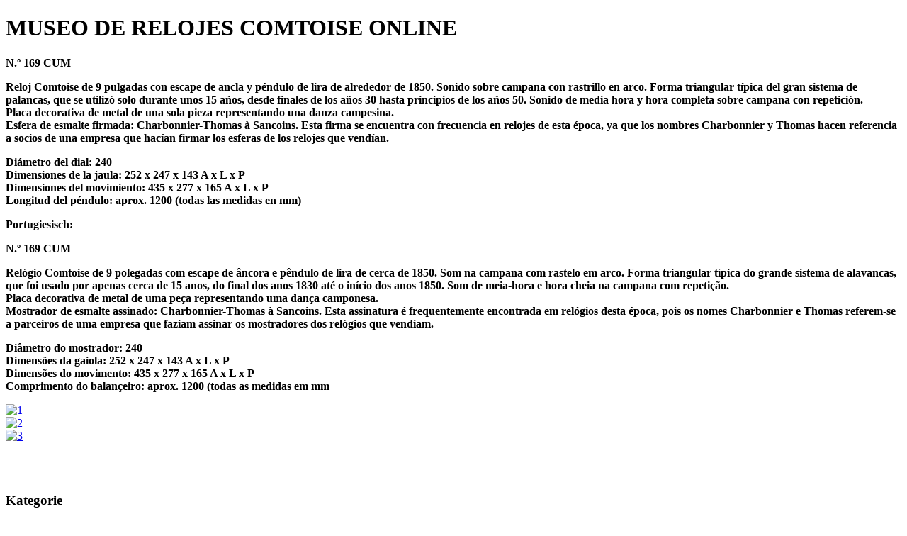

--- FILE ---
content_type: text/html; charset=UTF-8
request_url: https://morbier-clocks.de/1850-1860/nr.-169-cum/?locale=es_ES
body_size: 24684
content:
<!DOCTYPE html>
<html lang="es-ES">
<head>
		<meta charset="UTF-8">
			<script src="/zp-core/js/jquery.min.js"></script>
	<script src="/zp-core/js/jquery-migrate.min.js"></script>
			<link rel="stylesheet" href="/zp-core/zp-extensions/colorbox_js/themes/example1/colorbox.css" type="text/css" />
		<script src="https://morbier-clocks.de/zp-core/zp-extensions/colorbox_js/jquery.colorbox-min.js"></script>
		<script>
			/* Colorbox resize function for images*/
			var resizeTimer;

			function resizeColorBoxImage() {
				if (resizeTimer)
					clearTimeout(resizeTimer);
				resizeTimer = setTimeout(function () {
					if (jQuery('#cboxOverlay').is(':visible')) {
						jQuery.colorbox.resize({width: '90%'});
						jQuery('#cboxLoadedContent img').css('max-width', '100%').css('height', 'auto');
					}
				}, 300)
			}
			/* Colorbox resize function for Google Maps*/
			function resizeColorBoxMap() {
				if (resizeTimer)
					clearTimeout(resizeTimer);
				resizeTimer = setTimeout(function () {
					var mapw = $(window).width() * 0.8;
					var maph = $(window).height() * 0.7;
					if (jQuery('#cboxOverlay').is(':visible')) {
						$.colorbox.resize({innerWidth: mapw, innerHeight: maph});
						$('#cboxLoadedContent iframe').contents().find('#map_canvas').css('width', '100%').css('height', maph - 20);
					}
				}, 500)
			}
			// Resize Colorbox when changing mobile device orientation
			window.addEventListener("orientationchange", function () {
				resizeColorBoxImage();
				parent.resizeColorBoxMap()
			}, false);
		</script>

				<link type="text/css" rel="stylesheet" href="/zp-core/zp-extensions/dynamic-locale/locale.css" />
		<meta http-equiv="Cache-control" content="no-cache">
<meta http-equiv="pragma" content="no-cache">
<meta name="description" content="N.&amp;ordm; 169 CUM
Reloj Comtoise de 9 pulgadas con escape de ancla y p&amp;eacute;ndulo de lira de alrededor de 1850. Sonido sobre campana con rastrillo en arco. Fo">
<meta name="publisher" content="https://morbier-clocks.de">
<meta name="creator" content="https://morbier-clocks.de">
<meta name="author" content="Bernd Deckert">
<meta name="copyright" content="(c) https://morbier-clocks.de - Bernd Deckert">
<meta name="generator" content="ZenphotoCMS 1.6.8">
<meta name="revisit-after" content="10 Days">
<meta name="expires" content="Thu, 22 Jan 2026 17:08:19 +0000 GMT">
<meta property="og:title" content="Nr. 169 CUM DOPPELNAME  SENSENRECHEN - MUSEO DE RELOJES COMTOISE ONLINE">
<meta property="og:image" content="https://morbier-clocks.de/cache/1850-1860/nr.-169-cum/1_w485_h768_copyright.jpg?cached=1719217610">
<meta property="og:description" content="N.&amp;ordm; 169 CUM
Reloj Comtoise de 9 pulgadas con escape de ancla y p&amp;eacute;ndulo de lira de alrededor de 1850. Sonido sobre campana con rastrillo en arco. Fo">
<meta property="og:url" content="https://morbier-clocks.de/1850-1860/nr.-169-cum/?locale=es_ES">
<meta property="og:type" content="article">
<link rel="prev" href="https://morbier-clocks.de/1850-1860/nr.-179-cum/">
<link rel="next" href="https://morbier-clocks.de/1850-1860/nr.-167-cum/">
<link rel="canonical" href="https://morbier-clocks.de/1850-1860/nr.-169-cum/">
		<title>Nr. 169 CUM DOPPELNAME  SENSENRECHEN | 1850 - 1860 | MUSEO DE RELOJES COMTOISE ONLINE</title>	<link rel="stylesheet" href="/themes/comtoise/style.css" type="text/css" />
	<link rel="alternate" type="application/rss+xml" title="Nr. 169 CUM DOPPELNAME  SENSENRECHEN" href="https://morbier-clocks.de/index.php?rss=gallery&amp;albumname=1850-1860%2Fnr.-169-cum&amp;lang=es" />
</head>
<body>
<div id="main">


		<div id="header">
		<h1>MUSEO DE RELOJES COMTOISE ONLINE</h1>
					</div>

<div id="content">

	<div id="content-left">
	<div><p><p><strong>N.&ordm; 169 CUM</strong></p>
<p><strong>Reloj Comtoise de 9 pulgadas con escape de ancla y p&eacute;ndulo de lira de alrededor de 1850. Sonido sobre campana con rastrillo en arco. Forma triangular t&iacute;pica del gran sistema de palancas, que se utiliz&oacute; solo durante unos 15 a&ntilde;os, desde finales de los a&ntilde;os 30 hasta principios de los a&ntilde;os 50. Sonido de media hora y hora completa sobre campana con repetici&oacute;n.<br />Placa decorativa de metal de una sola pieza representando una danza campesina.<br />Esfera de esmalte firmada: Charbonnier-Thomas &agrave; Sancoins. Esta firma se encuentra con frecuencia en relojes de esta &eacute;poca, ya que los nombres Charbonnier y Thomas hacen referencia a socios de una empresa que hac&iacute;an firmar los esferas de los relojes que vend&iacute;an.<br /></strong></p>
<p><strong>Di&aacute;metro del dial: 240<br />Dimensiones de la jaula: 252 x 247 x 143 A x L x P<br />Dimensiones del movimiento: 435 x 277 x 165 A x L x P<br />Longitud del p&eacute;ndulo: aprox. 1200 (todas las medidas en mm)</strong></p>
<p><strong>Portugiesisch:</strong></p>
<p><strong>N.&ordm; 169 CUM</strong></p>
<p><strong>Rel&oacute;gio Comtoise de 9 polegadas com escape de &acirc;ncora e p&ecirc;ndulo de lira de cerca de 1850. Som na campana com rastelo em arco. Forma triangular t&iacute;pica do grande sistema de alavancas, que foi usado por apenas cerca de 15 anos, do final dos anos 1830 at&eacute; o in&iacute;cio dos anos 1850. Som de meia-hora e hora cheia na campana com repeti&ccedil;&atilde;o.<br />Placa decorativa de metal de uma pe&ccedil;a representando uma dan&ccedil;a camponesa.<br />Mostrador de esmalte assinado: Charbonnier-Thomas &agrave; Sancoins. Esta assinatura &eacute; frequentemente encontrada em rel&oacute;gios desta &eacute;poca, pois os nomes Charbonnier e Thomas referem-se a parceiros de uma empresa que faziam assinar os mostradores dos rel&oacute;gios que vendiam.<br /></strong></p>
<p><strong>Di&acirc;metro do mostrador: 240<br />Dimens&otilde;es da gaiola: 252 x 247 x 143 A x L x P<br />Dimens&otilde;es do movimento: 435 x 277 x 165 A x L x P<br />Comprimento do balan&ccedil;eiro: aprox. 1200 (todas as medidas em mm</strong></p></p></div>
<div id="images">
						<div class="image">
				<div class="imagethumb"><a href="/1850-1860/nr.-169-cum/1.jpg.php" title="1"><img alt="1" loading="lazy" src="/cache/1850-1860/nr.-169-cum/1_w100_h100_cw485_ch485_cx0_cy19_thumb.jpg?cached=1280558867" width="100" /></a></div>
			</div>
						<div class="image">
				<div class="imagethumb"><a href="/1850-1860/nr.-169-cum/2.jpg.php" title="2"><img alt="2" loading="lazy" src="/cache/1850-1860/nr.-169-cum/2_100_w100_h100_cw100_ch100_thumb.jpg?cached=1720008655" width="100" /></a></div>
			</div>
						<div class="image">
				<div class="imagethumb"><a href="/1850-1860/nr.-169-cum/3.jpg.php" title="3"><img alt="3" loading="lazy" src="/cache/1850-1860/nr.-169-cum/3_100_w100_h100_cw100_ch100_thumb.jpg?cached=1720008655" width="100" /></a></div>
			</div>
			
		</div>
			<div id="albums">
					</div>

			
				<p style="clear: both; "></p>
				<br style="clear:both;" /><br />


	</div><!-- content left-->
	
	
	
	<div id="sidebar">
		<div class="menu">
	<h3>Kategorie</h3>
	<ul id="">
<li class=""><a href="/AKTUELLE-DATEN/" title="DATOS ACTUALES">DATOS ACTUALES</a>
</li>
<li class=""><a href="/NEUZUG-NGE/" title="NUEVA LLEGADA       ">NUEVA LLEGADA       </a>
</li>
<li class=""><a href="/NEWSLETTER/" title="BOLETIN INFORMATIVO">BOLETIN INFORMATIVO</a>
</li>
<li class=""><a href="/pendel-mit-automaten/" title="PÉNDULOS CON AUTÓMATAS">PÉNDULOS CON AUTÓMATAS</a>
</li>
<li class=""><a href="/comtoise-literatur/" title="BOOKS - HISTORY">BOOKS - HISTORY</a>
</li>
<li class=""><a href="/t.b.-b.d./" title="ORIGEN">ORIGEN</a>
</li>
<li class=""><a href="/Haute-Marne-Uhren/" title="RELOJES DEL  ALTO MARNE">RELOJES DEL  ALTO MARNE</a>
</li>
<li class=""><a href="/Haute-Sa-ne-Uhren/" title="RELOJES DEL ALTO SAONA">RELOJES DEL ALTO SAONA</a>
</li>
<li class=""><a href="/1720-1730/" title="HAUT-JURA UHREN ab 1710">HAUT-JURA UHREN ab 1710</a>
</li>
<li class=""><a href="/1730-1740/" title="1730-1740">1730-1740</a>
</li>
<li class=""><a href="/1740-1750/" title="1740-1750.">1740-1750.</a>
</li>
<li class=""><a href="/1750-1760/" title="1750-1760">1750-1760</a>
</li>
<li class=""><a href="/1760-1770/" title="1760-1770">1760-1770</a>
</li>
<li class=""><a href="/1770-1780/" title="1770-1780">1770-1780</a>
</li>
<li class=""><a href="/1780-1789/" title="1780-1789">1780-1789</a>
</li>
<li class=""><a href="/1789-1792/" title="1789-1792">1789-1792</a>
</li>
<li class=""><a href="/1793-1795/" title="1793-1795">1793-1795</a>
</li>
<li class=""><a href="/1795-1799/" title="1795-1799">1795-1799</a>
</li>
<li class=""><a href="/1799-1815/" title="1799-1815">1799-1815</a>
</li>
<li class=""><a href="/1815-1830/" title="1815 - 1830 ">1815 - 1830 </a>
</li>
<li class=""><a href="/1810-1815/" title="1810 - 1820">1810 - 1820</a>
</li>
<li class=""><a href="/1815-1830-b/" title="1820 - 1830 ">1820 - 1830 </a>
</li>
<li class=""><a href="/1830-1840/" title="1830 - 1840">1830 - 1840</a>
</li>
<li class=""><a href="/1840-1850/" title="1840 - 1850">1840 - 1850</a>
</li>
<li class="menu-active"><a href="/1850-1860/" title="1850 - 1860">1850 - 1860</a>
<ul class="submenu">
<li class=""><a href="/1850-1860/NR.-491-CUM-NORMANDIE-COMTOISE-ADOLPHE-HAGNEAUX/" title="NR. 491 CUM  NORMANDIE COMTOISE ADOLPHE HAGNEAUX">NR. 491 CUM  NORMANDIE COMTOISE ADOLPHE HAGNEAUX</a>
</li>
<li class=""><a href="/1850-1860/nr.-404-cum-comtoise-mit-platinenwerk-platinenwerk-mit-comtoise-zierblech-um-1855-60/" title="Nr. 404 CUM COMTOISE PLATINENWERK, um 1855/60">Nr. 404 CUM COMTOISE PLATINENWERK, um 1855/60</a>
</li>
<li class=""><a href="/1850-1860/nr.-403-cum-comtoise-aus-dem-jahr-1856-schmale-messinglunette/" title="Nr. 403 CUM JAHRESZAHL 1856, SCHMALE MESSINGLÜNETTE">Nr. 403 CUM JAHRESZAHL 1856, SCHMALE MESSINGLÜNETTE</a>
</li>
<li class=""><a href="/1850-1860/nr.-405-cum-comtoise-prazisionsuhr-mit-zentralsekunde-um-1855/" title="Nr. 405 CUM  SCHERENHEMMUNG ZENTRALSEKUNDE MESSINGGUSS LÜNETTE,  um 1855">Nr. 405 CUM  SCHERENHEMMUNG ZENTRALSEKUNDE MESSINGGUSS LÜNETTE,  um 1855</a>
</li>
<li class=""><a href="/1850-1860/Nr.-211-CUM-Comtoise-gepr-gtes-fehlerhaftes-Zierblech-inkl.Zifferblatt/" title="Nr. 211 CUM EXTREM GEPRÄGTES FEHLERHAFTES ZIERBLECH, um 1850/55">Nr. 211 CUM EXTREM GEPRÄGTES FEHLERHAFTES ZIERBLECH, um 1850/55</a>
</li>
<li class=""><a href="/1850-1860/nr.-421-cum-comtoise-uhr-bauerntanz-aus-dem-jahr-1853/" title="Nr. 421 CUM BAUERNTANZ JAHRESZAHL 1853">Nr. 421 CUM BAUERNTANZ JAHRESZAHL 1853</a>
</li>
<li class=""><a href="/1850-1860/nr.-1398-privatsammlung-/" title="Nr. 1398 ( Privatsammlung ) 9 Zoll Käfig, 10 Zoll Zierblech">Nr. 1398 ( Privatsammlung ) 9 Zoll Käfig, 10 Zoll Zierblech</a>
</li>
<li class=""><a href="/1850-1860/nr.-354-cum-comtoise-mir-romantischem-motiv-1858/" title="Nr. 354 CUM ROMANTISCHES MOTIV, 1858">Nr. 354 CUM ROMANTISCHES MOTIV, 1858</a>
</li>
<li class=""><a href="/1850-1860/nr.-345-cum-comtoise-1853-a-quelle-heure-mourez-vous-/" title="Nr. 345 CUM JAHRESZAHL 1853 -  A quelle heure mourez-vous? ">Nr. 345 CUM JAHRESZAHL 1853 -  A quelle heure mourez-vous? </a>
</li>
<li class=""><a href="/1850-1860/nr.-357-cum-comtoise-mit-zierblech-paar-mit-kleinem-adler-um-1850/" title="Nr. 357 CUM  PAAR MIT KLEINEM ADLER, um 1850">Nr. 357 CUM  PAAR MIT KLEINEM ADLER, um 1850</a>
</li>
<li class=""><a href="/1850-1860/nr.-356-cum-comtoise-einteilig-gepragt-paar-mit-taube-um-1855/" title="Nr. 356 CUM PAAR MIT TAUBE, EINTEILIG GEPRÄGT, um 1855">Nr. 356 CUM PAAR MIT TAUBE, EINTEILIG GEPRÄGT, um 1855</a>
</li>
<li class=""><a href="/1850-1860/nr.-392-cum-schwarzwald-werk-mit-comtoise-front-ca.-1855/" title="Nr. 392 CUM  ZIERBLECH MARIA und JOSEPH auf SCHWARZWALDWERK, ca. 1855">Nr. 392 CUM  ZIERBLECH MARIA und JOSEPH auf SCHWARZWALDWERK, ca. 1855</a>
</li>
<li class=""><a href="/1850-1860/nr.-365-cum-comtoise-mit-krimkriegmotiv-fur-11-zoll-werk-um-1856-60/" title="Nr. 365 CUM 11 ZOLL WERK, KRIMKRIEG, um 1856/60">Nr. 365 CUM 11 ZOLL WERK, KRIMKRIEG, um 1856/60</a>
</li>
<li class=""><a href="/1850-1860/nr.-368-cum-comtoise-mit-motiv-kranke-grossmutter-arkadenminuterie-um-1855-60/" title="Nr. 368 CUM KRANKE GROSSMUTTER, ARKADENMINUTERIE, um 1855/60">Nr. 368 CUM KRANKE GROSSMUTTER, ARKADENMINUTERIE, um 1855/60</a>
</li>
<li class=""><a href="/1850-1860/nr.-328-cum-ecole-d-horlogerie-du-morez-du-jura/" title="Nr. 328 CUM Ecole d&#039;Horlogerie du MOREZ-DU-JURA">Nr. 328 CUM Ecole d&#039;Horlogerie du MOREZ-DU-JURA</a>
</li>
<li class=""><a href="/1850-1860/nr.-325-cum-comtoise-uhr-mit-blauen-ziffern./" title="Nr. 325 CUM  BLAUE ZIFFERN, 1855/1860">Nr. 325 CUM  BLAUE ZIFFERN, 1855/1860</a>
</li>
<li class=""><a href="/1850-1860/nr.-1372-coll.-behling-/" title="Nr. 1372 (Coll. Behling)">Nr. 1372 (Coll. Behling)</a>
</li>
<li class=""><a href="/1850-1860/nr.-1369-coll.-behling-/" title="Nr. 1369 (Coll. Behling)">Nr. 1369 (Coll. Behling)</a>
</li>
<li class=""><a href="/1850-1860/nr.-335-cum-comtoise-mit-blauen-roemischen-zahlen.-kuhhirte-um-1855/" title="Nr. 335 CUM BLAUE ZIFFERN, KUHHIRTE, um 1855">Nr. 335 CUM BLAUE ZIFFERN, KUHHIRTE, um 1855</a>
</li>
<li class=""><a href="/1850-1860/nr.-1357-coll.-kindelberger-/" title="Nr. 1357 (Coll. Kindelberger)">Nr. 1357 (Coll. Kindelberger)</a>
</li>
<li class=""><a href="/1850-1860/nr.-1359-coll.-behling-/" title="Nr. 1359 (Coll. Behling)">Nr. 1359 (Coll. Behling)</a>
</li>
<li class=""><a href="/1850-1860/nr.-1360-coll.-behling-/" title="Nr. 1360 (Coll. Behling)">Nr. 1360 (Coll. Behling)</a>
</li>
<li class=""><a href="/1850-1860/nr.-1361-coll.-behling-/" title="Nr. 1361 (Coll. Behling)">Nr. 1361 (Coll. Behling)</a>
</li>
<li class=""><a href="/1850-1860/nr.-137-cum/" title="Nr. 137 CUM STARK RELIEFIERTES ZIERBLECH">Nr. 137 CUM STARK RELIEFIERTES ZIERBLECH</a>
</li>
<li class=""><a href="/1850-1860/nr.-158-cum/" title="Nr. 158 CUM STARK RELIEFIERTES ZIERBLECH">Nr. 158 CUM STARK RELIEFIERTES ZIERBLECH</a>
</li>
<li class=""><a href="/1850-1860/nr.-1340-coll.-kindelberger-/" title="Nr. 1340 (Coll. Kindelberger)">Nr. 1340 (Coll. Kindelberger)</a>
</li>
<li class=""><a href="/1850-1860/Nr.-457-CUM-Comtoise-Hybrid-Werk-f-r-den-wallonischen-Markt/" title="Nr. 457 CUM HYBRID WERK für den WALLONISCHEN MARKT">Nr. 457 CUM HYBRID WERK für den WALLONISCHEN MARKT</a>
</li>
<li class=""><a href="/1850-1860/nr.-1355-coll.-kindelberger-/" title="Nr. 1355 (Coll. Kindelberger)">Nr. 1355 (Coll. Kindelberger)</a>
</li>
<li class=""><a href="/1850-1860/nr.-199-cum/" title="Nr. 199 CUM SCHWARZWÄLDER SIGNATUR, GLASGLOCKE">Nr. 199 CUM SCHWARZWÄLDER SIGNATUR, GLASGLOCKE</a>
</li>
<li class=""><a href="/1850-1860/nr.-179-cum/" title="Nr. 179 CUM TONFEDER AUßERHALB">Nr. 179 CUM TONFEDER AUßERHALB</a>
</li>
<li class="menu-active"><a href="/1850-1860/nr.-169-cum/" title="Nr. 169 CUM DOPPELNAME  SENSENRECHEN">Nr. 169 CUM DOPPELNAME  SENSENRECHEN</a>
</li>
<li class=""><a href="/1850-1860/nr.-167-cum/" title="Nr. 167 CUM JAHRESZAHL 1852, BESONDERE SIGNATUR">Nr. 167 CUM JAHRESZAHL 1852, BESONDERE SIGNATUR</a>
</li>
<li class=""><a href="/1850-1860/nr.-164-cum/" title="Nr. 164 CUM RELIGIÖSES MOTIV: SAMARITERIN">Nr. 164 CUM RELIGIÖSES MOTIV: SAMARITERIN</a>
</li>
<li class=""><a href="/1850-1860/Nr.-438-CUM-Comtoise-mit-Fliehkraft-Windfang/" title="Nr. 438 CUM FLIEHKRAFT - WINDFANG">Nr. 438 CUM FLIEHKRAFT - WINDFANG</a>
</li>
<li class=""><a href="/1850-1860/nr.-160-cum/" title="Nr. 160 CUM NUR GEHWERK, LÜNETTE, BOGENANKER">Nr. 160 CUM NUR GEHWERK, LÜNETTE, BOGENANKER</a>
</li>
<li class=""><a href="/1850-1860/nr.-163-cum/" title="Nr. 163 CUM BAILLY FILS  Rue du Chapeau Rouge No. 11 Dijon">Nr. 163 CUM BAILLY FILS  Rue du Chapeau Rouge No. 11 Dijon</a>
</li>
<li class=""><a href="/1850-1860/nr.-123-cum/" title="Nr. 123 CUM ARABISCHE ZAHLEN">Nr. 123 CUM ARABISCHE ZAHLEN</a>
</li>
<li class=""><a href="/1850-1860/nr.-116-cum/" title="Nr. 116 CUM QUADRATISCHES ZIFFERBLATT auf EISEN EMAILLIERT. *ECHTE* HOCHZEITSUHR 1854">Nr. 116 CUM QUADRATISCHES ZIFFERBLATT auf EISEN EMAILLIERT. *ECHTE* HOCHZEITSUHR 1854</a>
</li>
<li class=""><a href="/1850-1860/nr.-117-cum/" title="Nr. 117 CUM 4/4 Schlag auf 5 GLOCKEN, ZENTRALSEKUNDE, EMAILRING">Nr. 117 CUM 4/4 Schlag auf 5 GLOCKEN, ZENTRALSEKUNDE, EMAILRING</a>
</li>
<li class=""><a href="/1850-1860/nr.-133-cum/" title="Nr. 133 CUM KRIMKRIEG - ZOUAF">Nr. 133 CUM KRIMKRIEG - ZOUAF</a>
</li>
<li class=""><a href="/1850-1860/nr.-135-cum/" title="Nr. 135 CUM STARK RELIEFIERTES ZIERBLECH">Nr. 135 CUM STARK RELIEFIERTES ZIERBLECH</a>
</li>
<li class=""><a href="/1850-1860/nr.-86-cum/" title="Nr. 86 CUM WALZENSPIELWERK">Nr. 86 CUM WALZENSPIELWERK</a>
</li>
<li class=""><a href="/1850-1860/nr.-88-cum/" title="Nr. 88 CUM WALZENSPIELWERK">Nr. 88 CUM WALZENSPIELWERK</a>
</li>
<li class=""><a href="/1850-1860/nr.-72-cum/" title="Nr. 72 CUM JAHRESUHR">Nr. 72 CUM JAHRESUHR</a>
</li>
<li class=""><a href="/1850-1860/nr.-68-cum/" title="Nr. 68 CUM ZENTRALSEKUNDE GRAHAM HEMMUNG">Nr. 68 CUM ZENTRALSEKUNDE GRAHAM HEMMUNG</a>
</li>
<li class=""><a href="/1850-1860/nr.-43-cum/" title="Nr. 43 CUM STIFTENGANG (AMANT)">Nr. 43 CUM STIFTENGANG (AMANT)</a>
</li>
<li class=""><a href="/1850-1860/nr.-40-cum/" title="Nr. 40 CUM STIFTENGANG (AMANT)">Nr. 40 CUM STIFTENGANG (AMANT)</a>
</li>

</ul>

</li>
<li class=""><a href="/1860-1870/" title="1860 - 1870">1860 - 1870</a>
</li>
<li class=""><a href="/1870-1880/" title="1870 - 1880">1870 - 1880</a>
</li>
<li class=""><a href="/1880-1890/" title="1880 - 1890">1880 - 1890</a>
</li>
<li class=""><a href="/1890-1900/" title="1890 - 1900">1890 - 1900</a>
</li>
<li class=""><a href="/nach-1900/" title="after 1900">after 1900</a>
</li>
<li class=""><a href="/mini-comtoise-uhren/" title="MINI COMTOISE">MINI COMTOISE</a>
</li>
<li class=""><a href="/MAXI-COMTOISE/" title="MAXI COMTOISE">MAXI COMTOISE</a>
</li>
<li class=""><a href="/oeffentliche-comtoise/" title="RELOJES DE TORRE/RELOGES PÚBLICOS">RELOJES DE TORRE/RELOGES PÚBLICOS</a>
</li>
<li class=""><a href="/export-comtoise/" title="COMTOISE DE EXPORTACIÓN">COMTOISE DE EXPORTACIÓN</a>
</li>
<li class=""><a href="/COMTOISE-STANDUHREN/" title="RELOJES COMTOISE DE PIE">RELOJES COMTOISE DE PIE</a>
</li>
<li class=""><a href="/schwarzwald-comtoise/" title="BOSQUE NEGRO + COMTOISE">BOSQUE NEGRO + COMTOISE</a>
</li>
<li class=""><a href="/KUCKUCK-/" title="CUCO">CUCO</a>
</li>
<li class=""><a href="/HAGNEAUX-UHREN/" title="RELOJES HAGNEAUX">RELOJES HAGNEAUX</a>
</li>
<li class=""><a href="/Laternenuhren/" title=" RELOJES DE LINTERNA"> RELOJES DE LINTERNA</a>
</li>
<li class=""><a href="/HYBRID-COMTOISE/" title="RELOJES COMTOISE HÍBRIDOS">RELOJES COMTOISE HÍBRIDOS</a>
</li>
<li class=""><a href="/uhren-mit-napoleon-darstellungen./" title="RELOJES CON ILUSTRACIONES DE NAPOLEÓN">RELOJES CON ILUSTRACIONES DE NAPOLEÓN</a>
</li>
<li class=""><a href="/PLATINENWERKE/" title="MOVIMIENTOS DE PLACA">MOVIMIENTOS DE PLACA</a>
</li>
<li class=""><a href="/HOCHZEITSUHREN/" title="RELOJES DE BODA">RELOJES DE BODA</a>
</li>
<li class=""><a href="/MONATSL-UFER/" title="RELOJES MENSUALES">RELOJES MENSUALES</a>
</li>
<li class=""><a href="/MIT-JAHRESZAHL/" title="NÚMERO ANUAL">NÚMERO ANUAL</a>
</li>
<li class=""><a href="/HEMMUNGEN/" title="ESCAPES">ESCAPES</a>
</li>
<li class=""><a href="/COMTOISE-MIT-SEKUNDENZEIGER/" title="SECUNDA PUNTERO">SECUNDA PUNTERO</a>
</li>
<li class=""><a href="/SCHLAGWERKE/" title="MECANISMOS DE SONERÍA">MECANISMOS DE SONERÍA</a>
</li>
<li class=""><a href="/MONDPHASEN/" title="FASES DE LA LUNA">FASES DE LA LUNA</a>
</li>
<li class=""><a href="/KALENDER/" title="CALENDARIO">CALENDARIO</a>
</li>
<li class=""><a href="/DATUM-WECKER/" title="FECHA + ALARMA">FECHA + ALARMA</a>
</li>
<li class=""><a href="/DEZIMALZEIT/" title="TIEMPO DECIMAL">TIEMPO DECIMAL</a>
</li>
<li class=""><a href="/besonderheiten/" title="PARTICULARIDADES">PARTICULARIDADES</a>
</li>
<li class=""><a href="/WALZENSPIELWERK/" title="JUEGO DE ROLLO">JUEGO DE ROLLO</a>
</li>
<li class=""><a href="/AUTOMATENPENDEL/" title="PENDULOS CON FIGURAS MÓVILES">PENDULOS CON FIGURAS MÓVILES</a>
</li>
<li class=""><a href="/EROTISCHES-MOTIV-/" title="MOTIVO ERÓTICO ?">MOTIVO ERÓTICO ?</a>
</li>
<li class=""><a href="/CN-CARL-NEUFELD/" title="CN  CARL NEUFELD">CN  CARL NEUFELD</a>
</li>
<li class=""><a href="/ZIFFERBL-TTER-WERBUNG/" title="PUBLICIDAD EN EL ESFERA ">PUBLICIDAD EN EL ESFERA </a>
</li>
<li class=""><a href="/rahmenuhren-regulatoren/" title="RELOJES DE DUADRO + REGULADORES">RELOJES DE DUADRO + REGULADORES</a>
</li>
<li class=""><a href="/tischuhren/" title="RELOJES DE MESA ">RELOJES DE MESA </a>
</li>
<li class=""><a href="/mariagen-faelschungen/" title="SPANISCH:   ">SPANISCH:   </a>
</li>
<li class=""><a href="/verschiedenes/" title="VARIOS">VARIOS</a>
</li>
<li class=""><a href="/original-faelschung/" title="RELOJES REPRODUCIDOS">RELOJES REPRODUCIDOS</a>
</li>
<li class=""><a href="/PRIVAT-SAMMLUNGEN/" title="COLECCIONES PRIVADAS">COLECCIONES PRIVADAS</a>
</li>
<li class=""><a href="/schenkungen/" title="REGALOS">REGALOS</a>
</li>
<li class=""><a href="/ALLGEMEINE-INFOS/" title="INFORMACIÓN GENERAL">INFORMACIÓN GENERAL</a>
</li>
<li class=""><a href="/SERVICES/" title="SERVICIOS">SERVICIOS</a>
</li>
<li class=""><a href="/IMPRESSUM/" title="IMPRENTA + PROTECCIÓN DE DATOS">IMPRENTA + PROTECCIÓN DE DATOS</a>
</li>
<li class=""><a href="/AGB-/" title=" TÉRMINOS GENERALES Y CONDICIONES"> TÉRMINOS GENERALES Y CONDICIONES</a>
</li>
<li class=""><a href="/ablage/" title="ALMACENAMIENTO">ALMACENAMIENTO</a>
</li>
</ul>
</div>

		<ul class="flags">
							<li>
											<a href="/1850-1860/nr.-169-cum/?locale=de_DE" >
													<img src="/zp-core/locale/de_DE/flag.png" alt="Alemán (Alemania)" title="Alemán (Alemania)" width="24" height="16" />
												</a>
										</li>
								<li>
											<a href="/1850-1860/nr.-169-cum/?locale=en_US" >
													<img src="/zp-core/locale/en_US/flag.png" alt="Inglés (EEUU)" title="Inglés (EEUU)" width="24" height="16" />
												</a>
										</li>
								<li class="currentLanguage">
											<img src="/zp-core/locale/es_ES/flag.png" alt="Español (España)" title="Español (España)" width="24" height="16" />
										</li>
								<li>
											<a href="/1850-1860/nr.-169-cum/?locale=fr_FR" >
													<img src="/zp-core/locale/fr_FR/flag.png" alt="Francés (Francia)" title="Francés (Francia)" width="24" height="16" />
												</a>
										</li>
								<li>
											<a href="/1850-1860/nr.-169-cum/?locale=it_IT" >
													<img src="/zp-core/locale/it_IT/flag.png" alt="Italiano (Italia)" title="Italiano (Italia)" width="24" height="16" />
												</a>
										</li>
								<li>
											<a href="/1850-1860/nr.-169-cum/?locale=nl_NL" >
													<img src="/zp-core/locale/nl_NL/flag.png" alt="Holandés (Holanda/Países Bajos)" title="Holandés (Holanda/Países Bajos)" width="24" height="16" />
												</a>
										</li>
								<li>
											<a href="/1850-1860/nr.-169-cum/?locale=zh_CN" >
													<img src="/zp-core/locale/zh_CN/flag.png" alt="Chino Simplificado" title="Chino Simplificado" width="24" height="16" />
												</a>
										</li>
						</ul>
			</div><!-- sidebar -->



	<div id="footer">
	Comtoise theme by Andreas Kindelberger 
	</div>

</div><!-- content -->

</div><!-- main -->
</body>
</html>

<!-- zenphoto version 1.6.8 -->
<!-- Procesamiento del script Zenphoto en end:1,6903 segundos -->
